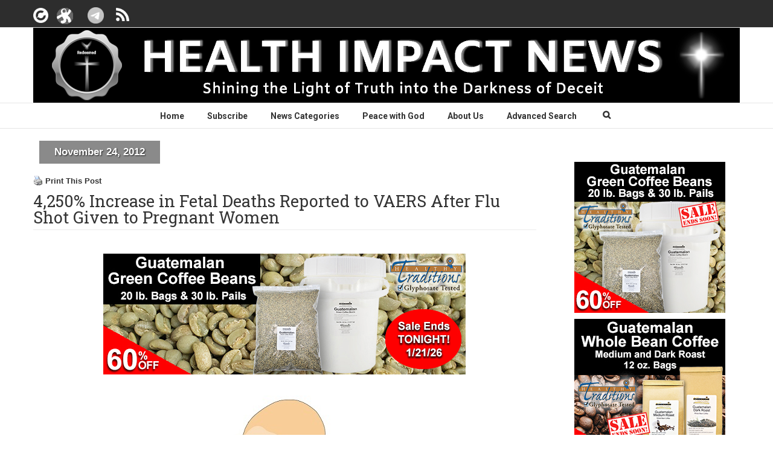

--- FILE ---
content_type: text/html; charset=utf-8
request_url: https://www.google.com/recaptcha/api2/anchor?ar=1&k=6Lf1kbgUAAAAAEzOOExcyJWRNHb80UqEkWRCjyrW&co=aHR0cHM6Ly9oZWFsdGhpbXBhY3RuZXdzLmNvbTo0NDM.&hl=en&v=PoyoqOPhxBO7pBk68S4YbpHZ&size=invisible&anchor-ms=20000&execute-ms=30000&cb=xbjhr24yzzkm
body_size: 48792
content:
<!DOCTYPE HTML><html dir="ltr" lang="en"><head><meta http-equiv="Content-Type" content="text/html; charset=UTF-8">
<meta http-equiv="X-UA-Compatible" content="IE=edge">
<title>reCAPTCHA</title>
<style type="text/css">
/* cyrillic-ext */
@font-face {
  font-family: 'Roboto';
  font-style: normal;
  font-weight: 400;
  font-stretch: 100%;
  src: url(//fonts.gstatic.com/s/roboto/v48/KFO7CnqEu92Fr1ME7kSn66aGLdTylUAMa3GUBHMdazTgWw.woff2) format('woff2');
  unicode-range: U+0460-052F, U+1C80-1C8A, U+20B4, U+2DE0-2DFF, U+A640-A69F, U+FE2E-FE2F;
}
/* cyrillic */
@font-face {
  font-family: 'Roboto';
  font-style: normal;
  font-weight: 400;
  font-stretch: 100%;
  src: url(//fonts.gstatic.com/s/roboto/v48/KFO7CnqEu92Fr1ME7kSn66aGLdTylUAMa3iUBHMdazTgWw.woff2) format('woff2');
  unicode-range: U+0301, U+0400-045F, U+0490-0491, U+04B0-04B1, U+2116;
}
/* greek-ext */
@font-face {
  font-family: 'Roboto';
  font-style: normal;
  font-weight: 400;
  font-stretch: 100%;
  src: url(//fonts.gstatic.com/s/roboto/v48/KFO7CnqEu92Fr1ME7kSn66aGLdTylUAMa3CUBHMdazTgWw.woff2) format('woff2');
  unicode-range: U+1F00-1FFF;
}
/* greek */
@font-face {
  font-family: 'Roboto';
  font-style: normal;
  font-weight: 400;
  font-stretch: 100%;
  src: url(//fonts.gstatic.com/s/roboto/v48/KFO7CnqEu92Fr1ME7kSn66aGLdTylUAMa3-UBHMdazTgWw.woff2) format('woff2');
  unicode-range: U+0370-0377, U+037A-037F, U+0384-038A, U+038C, U+038E-03A1, U+03A3-03FF;
}
/* math */
@font-face {
  font-family: 'Roboto';
  font-style: normal;
  font-weight: 400;
  font-stretch: 100%;
  src: url(//fonts.gstatic.com/s/roboto/v48/KFO7CnqEu92Fr1ME7kSn66aGLdTylUAMawCUBHMdazTgWw.woff2) format('woff2');
  unicode-range: U+0302-0303, U+0305, U+0307-0308, U+0310, U+0312, U+0315, U+031A, U+0326-0327, U+032C, U+032F-0330, U+0332-0333, U+0338, U+033A, U+0346, U+034D, U+0391-03A1, U+03A3-03A9, U+03B1-03C9, U+03D1, U+03D5-03D6, U+03F0-03F1, U+03F4-03F5, U+2016-2017, U+2034-2038, U+203C, U+2040, U+2043, U+2047, U+2050, U+2057, U+205F, U+2070-2071, U+2074-208E, U+2090-209C, U+20D0-20DC, U+20E1, U+20E5-20EF, U+2100-2112, U+2114-2115, U+2117-2121, U+2123-214F, U+2190, U+2192, U+2194-21AE, U+21B0-21E5, U+21F1-21F2, U+21F4-2211, U+2213-2214, U+2216-22FF, U+2308-230B, U+2310, U+2319, U+231C-2321, U+2336-237A, U+237C, U+2395, U+239B-23B7, U+23D0, U+23DC-23E1, U+2474-2475, U+25AF, U+25B3, U+25B7, U+25BD, U+25C1, U+25CA, U+25CC, U+25FB, U+266D-266F, U+27C0-27FF, U+2900-2AFF, U+2B0E-2B11, U+2B30-2B4C, U+2BFE, U+3030, U+FF5B, U+FF5D, U+1D400-1D7FF, U+1EE00-1EEFF;
}
/* symbols */
@font-face {
  font-family: 'Roboto';
  font-style: normal;
  font-weight: 400;
  font-stretch: 100%;
  src: url(//fonts.gstatic.com/s/roboto/v48/KFO7CnqEu92Fr1ME7kSn66aGLdTylUAMaxKUBHMdazTgWw.woff2) format('woff2');
  unicode-range: U+0001-000C, U+000E-001F, U+007F-009F, U+20DD-20E0, U+20E2-20E4, U+2150-218F, U+2190, U+2192, U+2194-2199, U+21AF, U+21E6-21F0, U+21F3, U+2218-2219, U+2299, U+22C4-22C6, U+2300-243F, U+2440-244A, U+2460-24FF, U+25A0-27BF, U+2800-28FF, U+2921-2922, U+2981, U+29BF, U+29EB, U+2B00-2BFF, U+4DC0-4DFF, U+FFF9-FFFB, U+10140-1018E, U+10190-1019C, U+101A0, U+101D0-101FD, U+102E0-102FB, U+10E60-10E7E, U+1D2C0-1D2D3, U+1D2E0-1D37F, U+1F000-1F0FF, U+1F100-1F1AD, U+1F1E6-1F1FF, U+1F30D-1F30F, U+1F315, U+1F31C, U+1F31E, U+1F320-1F32C, U+1F336, U+1F378, U+1F37D, U+1F382, U+1F393-1F39F, U+1F3A7-1F3A8, U+1F3AC-1F3AF, U+1F3C2, U+1F3C4-1F3C6, U+1F3CA-1F3CE, U+1F3D4-1F3E0, U+1F3ED, U+1F3F1-1F3F3, U+1F3F5-1F3F7, U+1F408, U+1F415, U+1F41F, U+1F426, U+1F43F, U+1F441-1F442, U+1F444, U+1F446-1F449, U+1F44C-1F44E, U+1F453, U+1F46A, U+1F47D, U+1F4A3, U+1F4B0, U+1F4B3, U+1F4B9, U+1F4BB, U+1F4BF, U+1F4C8-1F4CB, U+1F4D6, U+1F4DA, U+1F4DF, U+1F4E3-1F4E6, U+1F4EA-1F4ED, U+1F4F7, U+1F4F9-1F4FB, U+1F4FD-1F4FE, U+1F503, U+1F507-1F50B, U+1F50D, U+1F512-1F513, U+1F53E-1F54A, U+1F54F-1F5FA, U+1F610, U+1F650-1F67F, U+1F687, U+1F68D, U+1F691, U+1F694, U+1F698, U+1F6AD, U+1F6B2, U+1F6B9-1F6BA, U+1F6BC, U+1F6C6-1F6CF, U+1F6D3-1F6D7, U+1F6E0-1F6EA, U+1F6F0-1F6F3, U+1F6F7-1F6FC, U+1F700-1F7FF, U+1F800-1F80B, U+1F810-1F847, U+1F850-1F859, U+1F860-1F887, U+1F890-1F8AD, U+1F8B0-1F8BB, U+1F8C0-1F8C1, U+1F900-1F90B, U+1F93B, U+1F946, U+1F984, U+1F996, U+1F9E9, U+1FA00-1FA6F, U+1FA70-1FA7C, U+1FA80-1FA89, U+1FA8F-1FAC6, U+1FACE-1FADC, U+1FADF-1FAE9, U+1FAF0-1FAF8, U+1FB00-1FBFF;
}
/* vietnamese */
@font-face {
  font-family: 'Roboto';
  font-style: normal;
  font-weight: 400;
  font-stretch: 100%;
  src: url(//fonts.gstatic.com/s/roboto/v48/KFO7CnqEu92Fr1ME7kSn66aGLdTylUAMa3OUBHMdazTgWw.woff2) format('woff2');
  unicode-range: U+0102-0103, U+0110-0111, U+0128-0129, U+0168-0169, U+01A0-01A1, U+01AF-01B0, U+0300-0301, U+0303-0304, U+0308-0309, U+0323, U+0329, U+1EA0-1EF9, U+20AB;
}
/* latin-ext */
@font-face {
  font-family: 'Roboto';
  font-style: normal;
  font-weight: 400;
  font-stretch: 100%;
  src: url(//fonts.gstatic.com/s/roboto/v48/KFO7CnqEu92Fr1ME7kSn66aGLdTylUAMa3KUBHMdazTgWw.woff2) format('woff2');
  unicode-range: U+0100-02BA, U+02BD-02C5, U+02C7-02CC, U+02CE-02D7, U+02DD-02FF, U+0304, U+0308, U+0329, U+1D00-1DBF, U+1E00-1E9F, U+1EF2-1EFF, U+2020, U+20A0-20AB, U+20AD-20C0, U+2113, U+2C60-2C7F, U+A720-A7FF;
}
/* latin */
@font-face {
  font-family: 'Roboto';
  font-style: normal;
  font-weight: 400;
  font-stretch: 100%;
  src: url(//fonts.gstatic.com/s/roboto/v48/KFO7CnqEu92Fr1ME7kSn66aGLdTylUAMa3yUBHMdazQ.woff2) format('woff2');
  unicode-range: U+0000-00FF, U+0131, U+0152-0153, U+02BB-02BC, U+02C6, U+02DA, U+02DC, U+0304, U+0308, U+0329, U+2000-206F, U+20AC, U+2122, U+2191, U+2193, U+2212, U+2215, U+FEFF, U+FFFD;
}
/* cyrillic-ext */
@font-face {
  font-family: 'Roboto';
  font-style: normal;
  font-weight: 500;
  font-stretch: 100%;
  src: url(//fonts.gstatic.com/s/roboto/v48/KFO7CnqEu92Fr1ME7kSn66aGLdTylUAMa3GUBHMdazTgWw.woff2) format('woff2');
  unicode-range: U+0460-052F, U+1C80-1C8A, U+20B4, U+2DE0-2DFF, U+A640-A69F, U+FE2E-FE2F;
}
/* cyrillic */
@font-face {
  font-family: 'Roboto';
  font-style: normal;
  font-weight: 500;
  font-stretch: 100%;
  src: url(//fonts.gstatic.com/s/roboto/v48/KFO7CnqEu92Fr1ME7kSn66aGLdTylUAMa3iUBHMdazTgWw.woff2) format('woff2');
  unicode-range: U+0301, U+0400-045F, U+0490-0491, U+04B0-04B1, U+2116;
}
/* greek-ext */
@font-face {
  font-family: 'Roboto';
  font-style: normal;
  font-weight: 500;
  font-stretch: 100%;
  src: url(//fonts.gstatic.com/s/roboto/v48/KFO7CnqEu92Fr1ME7kSn66aGLdTylUAMa3CUBHMdazTgWw.woff2) format('woff2');
  unicode-range: U+1F00-1FFF;
}
/* greek */
@font-face {
  font-family: 'Roboto';
  font-style: normal;
  font-weight: 500;
  font-stretch: 100%;
  src: url(//fonts.gstatic.com/s/roboto/v48/KFO7CnqEu92Fr1ME7kSn66aGLdTylUAMa3-UBHMdazTgWw.woff2) format('woff2');
  unicode-range: U+0370-0377, U+037A-037F, U+0384-038A, U+038C, U+038E-03A1, U+03A3-03FF;
}
/* math */
@font-face {
  font-family: 'Roboto';
  font-style: normal;
  font-weight: 500;
  font-stretch: 100%;
  src: url(//fonts.gstatic.com/s/roboto/v48/KFO7CnqEu92Fr1ME7kSn66aGLdTylUAMawCUBHMdazTgWw.woff2) format('woff2');
  unicode-range: U+0302-0303, U+0305, U+0307-0308, U+0310, U+0312, U+0315, U+031A, U+0326-0327, U+032C, U+032F-0330, U+0332-0333, U+0338, U+033A, U+0346, U+034D, U+0391-03A1, U+03A3-03A9, U+03B1-03C9, U+03D1, U+03D5-03D6, U+03F0-03F1, U+03F4-03F5, U+2016-2017, U+2034-2038, U+203C, U+2040, U+2043, U+2047, U+2050, U+2057, U+205F, U+2070-2071, U+2074-208E, U+2090-209C, U+20D0-20DC, U+20E1, U+20E5-20EF, U+2100-2112, U+2114-2115, U+2117-2121, U+2123-214F, U+2190, U+2192, U+2194-21AE, U+21B0-21E5, U+21F1-21F2, U+21F4-2211, U+2213-2214, U+2216-22FF, U+2308-230B, U+2310, U+2319, U+231C-2321, U+2336-237A, U+237C, U+2395, U+239B-23B7, U+23D0, U+23DC-23E1, U+2474-2475, U+25AF, U+25B3, U+25B7, U+25BD, U+25C1, U+25CA, U+25CC, U+25FB, U+266D-266F, U+27C0-27FF, U+2900-2AFF, U+2B0E-2B11, U+2B30-2B4C, U+2BFE, U+3030, U+FF5B, U+FF5D, U+1D400-1D7FF, U+1EE00-1EEFF;
}
/* symbols */
@font-face {
  font-family: 'Roboto';
  font-style: normal;
  font-weight: 500;
  font-stretch: 100%;
  src: url(//fonts.gstatic.com/s/roboto/v48/KFO7CnqEu92Fr1ME7kSn66aGLdTylUAMaxKUBHMdazTgWw.woff2) format('woff2');
  unicode-range: U+0001-000C, U+000E-001F, U+007F-009F, U+20DD-20E0, U+20E2-20E4, U+2150-218F, U+2190, U+2192, U+2194-2199, U+21AF, U+21E6-21F0, U+21F3, U+2218-2219, U+2299, U+22C4-22C6, U+2300-243F, U+2440-244A, U+2460-24FF, U+25A0-27BF, U+2800-28FF, U+2921-2922, U+2981, U+29BF, U+29EB, U+2B00-2BFF, U+4DC0-4DFF, U+FFF9-FFFB, U+10140-1018E, U+10190-1019C, U+101A0, U+101D0-101FD, U+102E0-102FB, U+10E60-10E7E, U+1D2C0-1D2D3, U+1D2E0-1D37F, U+1F000-1F0FF, U+1F100-1F1AD, U+1F1E6-1F1FF, U+1F30D-1F30F, U+1F315, U+1F31C, U+1F31E, U+1F320-1F32C, U+1F336, U+1F378, U+1F37D, U+1F382, U+1F393-1F39F, U+1F3A7-1F3A8, U+1F3AC-1F3AF, U+1F3C2, U+1F3C4-1F3C6, U+1F3CA-1F3CE, U+1F3D4-1F3E0, U+1F3ED, U+1F3F1-1F3F3, U+1F3F5-1F3F7, U+1F408, U+1F415, U+1F41F, U+1F426, U+1F43F, U+1F441-1F442, U+1F444, U+1F446-1F449, U+1F44C-1F44E, U+1F453, U+1F46A, U+1F47D, U+1F4A3, U+1F4B0, U+1F4B3, U+1F4B9, U+1F4BB, U+1F4BF, U+1F4C8-1F4CB, U+1F4D6, U+1F4DA, U+1F4DF, U+1F4E3-1F4E6, U+1F4EA-1F4ED, U+1F4F7, U+1F4F9-1F4FB, U+1F4FD-1F4FE, U+1F503, U+1F507-1F50B, U+1F50D, U+1F512-1F513, U+1F53E-1F54A, U+1F54F-1F5FA, U+1F610, U+1F650-1F67F, U+1F687, U+1F68D, U+1F691, U+1F694, U+1F698, U+1F6AD, U+1F6B2, U+1F6B9-1F6BA, U+1F6BC, U+1F6C6-1F6CF, U+1F6D3-1F6D7, U+1F6E0-1F6EA, U+1F6F0-1F6F3, U+1F6F7-1F6FC, U+1F700-1F7FF, U+1F800-1F80B, U+1F810-1F847, U+1F850-1F859, U+1F860-1F887, U+1F890-1F8AD, U+1F8B0-1F8BB, U+1F8C0-1F8C1, U+1F900-1F90B, U+1F93B, U+1F946, U+1F984, U+1F996, U+1F9E9, U+1FA00-1FA6F, U+1FA70-1FA7C, U+1FA80-1FA89, U+1FA8F-1FAC6, U+1FACE-1FADC, U+1FADF-1FAE9, U+1FAF0-1FAF8, U+1FB00-1FBFF;
}
/* vietnamese */
@font-face {
  font-family: 'Roboto';
  font-style: normal;
  font-weight: 500;
  font-stretch: 100%;
  src: url(//fonts.gstatic.com/s/roboto/v48/KFO7CnqEu92Fr1ME7kSn66aGLdTylUAMa3OUBHMdazTgWw.woff2) format('woff2');
  unicode-range: U+0102-0103, U+0110-0111, U+0128-0129, U+0168-0169, U+01A0-01A1, U+01AF-01B0, U+0300-0301, U+0303-0304, U+0308-0309, U+0323, U+0329, U+1EA0-1EF9, U+20AB;
}
/* latin-ext */
@font-face {
  font-family: 'Roboto';
  font-style: normal;
  font-weight: 500;
  font-stretch: 100%;
  src: url(//fonts.gstatic.com/s/roboto/v48/KFO7CnqEu92Fr1ME7kSn66aGLdTylUAMa3KUBHMdazTgWw.woff2) format('woff2');
  unicode-range: U+0100-02BA, U+02BD-02C5, U+02C7-02CC, U+02CE-02D7, U+02DD-02FF, U+0304, U+0308, U+0329, U+1D00-1DBF, U+1E00-1E9F, U+1EF2-1EFF, U+2020, U+20A0-20AB, U+20AD-20C0, U+2113, U+2C60-2C7F, U+A720-A7FF;
}
/* latin */
@font-face {
  font-family: 'Roboto';
  font-style: normal;
  font-weight: 500;
  font-stretch: 100%;
  src: url(//fonts.gstatic.com/s/roboto/v48/KFO7CnqEu92Fr1ME7kSn66aGLdTylUAMa3yUBHMdazQ.woff2) format('woff2');
  unicode-range: U+0000-00FF, U+0131, U+0152-0153, U+02BB-02BC, U+02C6, U+02DA, U+02DC, U+0304, U+0308, U+0329, U+2000-206F, U+20AC, U+2122, U+2191, U+2193, U+2212, U+2215, U+FEFF, U+FFFD;
}
/* cyrillic-ext */
@font-face {
  font-family: 'Roboto';
  font-style: normal;
  font-weight: 900;
  font-stretch: 100%;
  src: url(//fonts.gstatic.com/s/roboto/v48/KFO7CnqEu92Fr1ME7kSn66aGLdTylUAMa3GUBHMdazTgWw.woff2) format('woff2');
  unicode-range: U+0460-052F, U+1C80-1C8A, U+20B4, U+2DE0-2DFF, U+A640-A69F, U+FE2E-FE2F;
}
/* cyrillic */
@font-face {
  font-family: 'Roboto';
  font-style: normal;
  font-weight: 900;
  font-stretch: 100%;
  src: url(//fonts.gstatic.com/s/roboto/v48/KFO7CnqEu92Fr1ME7kSn66aGLdTylUAMa3iUBHMdazTgWw.woff2) format('woff2');
  unicode-range: U+0301, U+0400-045F, U+0490-0491, U+04B0-04B1, U+2116;
}
/* greek-ext */
@font-face {
  font-family: 'Roboto';
  font-style: normal;
  font-weight: 900;
  font-stretch: 100%;
  src: url(//fonts.gstatic.com/s/roboto/v48/KFO7CnqEu92Fr1ME7kSn66aGLdTylUAMa3CUBHMdazTgWw.woff2) format('woff2');
  unicode-range: U+1F00-1FFF;
}
/* greek */
@font-face {
  font-family: 'Roboto';
  font-style: normal;
  font-weight: 900;
  font-stretch: 100%;
  src: url(//fonts.gstatic.com/s/roboto/v48/KFO7CnqEu92Fr1ME7kSn66aGLdTylUAMa3-UBHMdazTgWw.woff2) format('woff2');
  unicode-range: U+0370-0377, U+037A-037F, U+0384-038A, U+038C, U+038E-03A1, U+03A3-03FF;
}
/* math */
@font-face {
  font-family: 'Roboto';
  font-style: normal;
  font-weight: 900;
  font-stretch: 100%;
  src: url(//fonts.gstatic.com/s/roboto/v48/KFO7CnqEu92Fr1ME7kSn66aGLdTylUAMawCUBHMdazTgWw.woff2) format('woff2');
  unicode-range: U+0302-0303, U+0305, U+0307-0308, U+0310, U+0312, U+0315, U+031A, U+0326-0327, U+032C, U+032F-0330, U+0332-0333, U+0338, U+033A, U+0346, U+034D, U+0391-03A1, U+03A3-03A9, U+03B1-03C9, U+03D1, U+03D5-03D6, U+03F0-03F1, U+03F4-03F5, U+2016-2017, U+2034-2038, U+203C, U+2040, U+2043, U+2047, U+2050, U+2057, U+205F, U+2070-2071, U+2074-208E, U+2090-209C, U+20D0-20DC, U+20E1, U+20E5-20EF, U+2100-2112, U+2114-2115, U+2117-2121, U+2123-214F, U+2190, U+2192, U+2194-21AE, U+21B0-21E5, U+21F1-21F2, U+21F4-2211, U+2213-2214, U+2216-22FF, U+2308-230B, U+2310, U+2319, U+231C-2321, U+2336-237A, U+237C, U+2395, U+239B-23B7, U+23D0, U+23DC-23E1, U+2474-2475, U+25AF, U+25B3, U+25B7, U+25BD, U+25C1, U+25CA, U+25CC, U+25FB, U+266D-266F, U+27C0-27FF, U+2900-2AFF, U+2B0E-2B11, U+2B30-2B4C, U+2BFE, U+3030, U+FF5B, U+FF5D, U+1D400-1D7FF, U+1EE00-1EEFF;
}
/* symbols */
@font-face {
  font-family: 'Roboto';
  font-style: normal;
  font-weight: 900;
  font-stretch: 100%;
  src: url(//fonts.gstatic.com/s/roboto/v48/KFO7CnqEu92Fr1ME7kSn66aGLdTylUAMaxKUBHMdazTgWw.woff2) format('woff2');
  unicode-range: U+0001-000C, U+000E-001F, U+007F-009F, U+20DD-20E0, U+20E2-20E4, U+2150-218F, U+2190, U+2192, U+2194-2199, U+21AF, U+21E6-21F0, U+21F3, U+2218-2219, U+2299, U+22C4-22C6, U+2300-243F, U+2440-244A, U+2460-24FF, U+25A0-27BF, U+2800-28FF, U+2921-2922, U+2981, U+29BF, U+29EB, U+2B00-2BFF, U+4DC0-4DFF, U+FFF9-FFFB, U+10140-1018E, U+10190-1019C, U+101A0, U+101D0-101FD, U+102E0-102FB, U+10E60-10E7E, U+1D2C0-1D2D3, U+1D2E0-1D37F, U+1F000-1F0FF, U+1F100-1F1AD, U+1F1E6-1F1FF, U+1F30D-1F30F, U+1F315, U+1F31C, U+1F31E, U+1F320-1F32C, U+1F336, U+1F378, U+1F37D, U+1F382, U+1F393-1F39F, U+1F3A7-1F3A8, U+1F3AC-1F3AF, U+1F3C2, U+1F3C4-1F3C6, U+1F3CA-1F3CE, U+1F3D4-1F3E0, U+1F3ED, U+1F3F1-1F3F3, U+1F3F5-1F3F7, U+1F408, U+1F415, U+1F41F, U+1F426, U+1F43F, U+1F441-1F442, U+1F444, U+1F446-1F449, U+1F44C-1F44E, U+1F453, U+1F46A, U+1F47D, U+1F4A3, U+1F4B0, U+1F4B3, U+1F4B9, U+1F4BB, U+1F4BF, U+1F4C8-1F4CB, U+1F4D6, U+1F4DA, U+1F4DF, U+1F4E3-1F4E6, U+1F4EA-1F4ED, U+1F4F7, U+1F4F9-1F4FB, U+1F4FD-1F4FE, U+1F503, U+1F507-1F50B, U+1F50D, U+1F512-1F513, U+1F53E-1F54A, U+1F54F-1F5FA, U+1F610, U+1F650-1F67F, U+1F687, U+1F68D, U+1F691, U+1F694, U+1F698, U+1F6AD, U+1F6B2, U+1F6B9-1F6BA, U+1F6BC, U+1F6C6-1F6CF, U+1F6D3-1F6D7, U+1F6E0-1F6EA, U+1F6F0-1F6F3, U+1F6F7-1F6FC, U+1F700-1F7FF, U+1F800-1F80B, U+1F810-1F847, U+1F850-1F859, U+1F860-1F887, U+1F890-1F8AD, U+1F8B0-1F8BB, U+1F8C0-1F8C1, U+1F900-1F90B, U+1F93B, U+1F946, U+1F984, U+1F996, U+1F9E9, U+1FA00-1FA6F, U+1FA70-1FA7C, U+1FA80-1FA89, U+1FA8F-1FAC6, U+1FACE-1FADC, U+1FADF-1FAE9, U+1FAF0-1FAF8, U+1FB00-1FBFF;
}
/* vietnamese */
@font-face {
  font-family: 'Roboto';
  font-style: normal;
  font-weight: 900;
  font-stretch: 100%;
  src: url(//fonts.gstatic.com/s/roboto/v48/KFO7CnqEu92Fr1ME7kSn66aGLdTylUAMa3OUBHMdazTgWw.woff2) format('woff2');
  unicode-range: U+0102-0103, U+0110-0111, U+0128-0129, U+0168-0169, U+01A0-01A1, U+01AF-01B0, U+0300-0301, U+0303-0304, U+0308-0309, U+0323, U+0329, U+1EA0-1EF9, U+20AB;
}
/* latin-ext */
@font-face {
  font-family: 'Roboto';
  font-style: normal;
  font-weight: 900;
  font-stretch: 100%;
  src: url(//fonts.gstatic.com/s/roboto/v48/KFO7CnqEu92Fr1ME7kSn66aGLdTylUAMa3KUBHMdazTgWw.woff2) format('woff2');
  unicode-range: U+0100-02BA, U+02BD-02C5, U+02C7-02CC, U+02CE-02D7, U+02DD-02FF, U+0304, U+0308, U+0329, U+1D00-1DBF, U+1E00-1E9F, U+1EF2-1EFF, U+2020, U+20A0-20AB, U+20AD-20C0, U+2113, U+2C60-2C7F, U+A720-A7FF;
}
/* latin */
@font-face {
  font-family: 'Roboto';
  font-style: normal;
  font-weight: 900;
  font-stretch: 100%;
  src: url(//fonts.gstatic.com/s/roboto/v48/KFO7CnqEu92Fr1ME7kSn66aGLdTylUAMa3yUBHMdazQ.woff2) format('woff2');
  unicode-range: U+0000-00FF, U+0131, U+0152-0153, U+02BB-02BC, U+02C6, U+02DA, U+02DC, U+0304, U+0308, U+0329, U+2000-206F, U+20AC, U+2122, U+2191, U+2193, U+2212, U+2215, U+FEFF, U+FFFD;
}

</style>
<link rel="stylesheet" type="text/css" href="https://www.gstatic.com/recaptcha/releases/PoyoqOPhxBO7pBk68S4YbpHZ/styles__ltr.css">
<script nonce="i2Y3BeDDqhm0N5aUUBSo0Q" type="text/javascript">window['__recaptcha_api'] = 'https://www.google.com/recaptcha/api2/';</script>
<script type="text/javascript" src="https://www.gstatic.com/recaptcha/releases/PoyoqOPhxBO7pBk68S4YbpHZ/recaptcha__en.js" nonce="i2Y3BeDDqhm0N5aUUBSo0Q">
      
    </script></head>
<body><div id="rc-anchor-alert" class="rc-anchor-alert"></div>
<input type="hidden" id="recaptcha-token" value="[base64]">
<script type="text/javascript" nonce="i2Y3BeDDqhm0N5aUUBSo0Q">
      recaptcha.anchor.Main.init("[\x22ainput\x22,[\x22bgdata\x22,\x22\x22,\[base64]/[base64]/[base64]/[base64]/[base64]/UltsKytdPUU6KEU8MjA0OD9SW2wrK109RT4+NnwxOTI6KChFJjY0NTEyKT09NTUyOTYmJk0rMTxjLmxlbmd0aCYmKGMuY2hhckNvZGVBdChNKzEpJjY0NTEyKT09NTYzMjA/[base64]/[base64]/[base64]/[base64]/[base64]/[base64]/[base64]\x22,\[base64]\\u003d\x22,\x22w6HCkmvDgMOpe8K5wqVowrnDn8Kfwqgdwp/Cn8KGw4JAw5hiwpjDiMOQw4vCpyLDlyzClcOmfTXCuMKdBMONwr/ColjDgMKsw5JdecKyw7EZLsOta8Krwrk8M8KAw4/Dr8OuVBLCpm/DsVMYwrUAd29+JT/Dt2PCs8O9Pz9Bw7Uowo17w4rDpcKkw5kiPMKYw7p4wroHwrnChTvDu33CvcKMw6XDv3bCgMOawp7CngfChsOjdcK4Lw7CviTCkVfDjcOcNFR6wq/DqcO6w5VSSAN+wp3Dq3fDvsKtZTTCmMOyw7DCtsK9wp/CnsKrwoYswrvCrGLCoj3CrVXDicK+ODTDnMK9CsO4dMOgG2pRw4LCnUvDtBMBw7zCpsOmwpVqM8K8Lw1hHMK8w78wwqfClsOrHMKXcRhBwr/Du1LDoEo4DRPDjMOIwrVhw4BcwojCqGnCucODS8OSwq4fJsOnDMKhw5TDpWExAMODQ3PCtBHDpT00XMOiw5vDon8iUMKewr9ADsO2XBjCmsKAIsKndMOeCyjCq8OpC8OsJG0QaFbDjMKML8KpwrlpA1hSw5UNUMKdw7/DpcOXJsKdwqZQaU/DomvCo0tdE8KeMcOdw7fDvjvDpsKsAcOACEjCvcODCUsueDDCvAXCisOgw4jDqTbDl3pLw4x6cjI9AmdoacK7wqDDug/CghnDpMOGw6cQwqpvwp4iZcK7YcOjw6V/DQ4pfF7Dg24FbsO0wpxDwr/Cp8OnSsKdwojCs8ORwoPCscOPPsKJwqdATMOJwqDCnsOwwrDDjcOnw6s2LsKAbsOEw4XDi8KPw5l5woLDgMO7Ty48ExVIw7Z/cVYNw7gUw50US0vCnMKzw7JfwqVBSgHCjMOAQz7CgwIKwr/[base64]/CssKQHgvCgXvDq8ORJkTCvMK+aR3CusOiR3oWw5/CkXrDocOedMK2Xx/Ct8KZw7/DvsKlwoLDpFQrSWZST8K8CFlqwrt9csOjwrd/J1FPw5vCqSwlOTBIw5jDnsO/[base64]/PHsjIlpGwpbDvAXDm8KtwpBNw4TClG4BwpkMwqRjX1/DgcOYU8OSwqfCssObXMOIasOAazhnOQJLLQt9wqzCpljCunAWEl/DkMKYOWzDncKhOmzCpjkOcMKOYFLDj8KjwrXDsWAAJMKXeMObwowjwp/CmMO0MRQWwoDCkcOUwrEFYC3CucK/w5Mcw5jCsMOfAcO4XAxgwpDCjcKDw4RWwqDCs23ChgwXfcKCwrs8TTIdJ8OXHsOPwr/[base64]/DjcKpwrFJNWvDr8Kfw5TDsCwow4HDg8KfXsOawofDm0/DvMOiwp/DsMKewoTDg8KDwq7DhU/Cj8OTw71wPRlMwrjCu8ORw6vDlwhnOD3CvSQcQ8K6ccO7w5fDicK1wqZUwqQRAsOqcwvCtivDrg/[base64]/[base64]/wpbDihnCvnY2Z8OKwqfCpcOceMKSw5V8wqzDjsK/wpF7wrw4w4oPD8ORwr9vdMOxwpI+w7BAXsKEw6tEw5PDkHh/wo3DlcK4W03CmwJiKyDClsOGc8Ozw6zCl8O+wqM6LVbDsMO5w6vCmcKGe8KSEnbCnltww4wyw7nCmMKXwqnCmsKGd8Krw4hJwpIfwo/CrsOYbWx/Zl5/[base64]/DuzMKwp7CiDlLwrBewrNrwqfCosO0J0nDr0ltUigIRARPLsKCwqwuBMO0w5lkw7PCosOfHcOIw6tzEDoBw7xqEyxnw7oYHsOSOic9wo3DncKpw6sXVsO3VsO9w5rCgsKYw7d/[base64]/CrcOAfyrCi1lqS8KpEWXDoMKIwotlGcKAwp5mw5zDgsOaHQ53w6jCp8KpJm5vw5PDrCrDh0/[base64]/dsO5w5fDicO6w6/Cl8OjwpDCqGcfwr56IcO1w7wxwosmwqDDpz7Ck8O7cAjDtcOEX3zCnMOTSSAjCMOod8O0wqrCpcOlw7PDuHE9KHbDjcKIwrxCwrvDgUrDqcK0w5DCpMOrwrFtwqXDq8KIbQvDrypmCzHDnCR6w75/MA7DjT3ClcOtfjvDkMOaw5YzLn1CWsORdsKnw4vDicOMw7DCqG1aaH3CjcO/[base64]/[base64]/QSBvwpDDrgPDqXTCjAN7AnQNDQTDq8OuHBYrwqfCqU/Co27CtMKkwqrDt8KoVDHCmFbCkjVfEUXDuHjCikXCucOpDxfCpcKrw6rDi1t0w5dXw53CqRXDn8KqNMOpw7DDmsOIwr/CqCVpw6TDvCFtwoLCisOdwovCmGN3wrPCq0LCvMKFLsK5w5vCkxICw6JDI2zCksKAwqdewpRuX0hNw6/Dlhtswr5/[base64]/ClELCqApPw7MPHkrCucKtwprCl8OGKwlTe8KmQSQGwpk1S8KvfcKuTcO9wp1Tw77DvcK7w7Nmw6dLZMKJw7XCtGbDjUxnw7jCg8O1NcKvw7ptDkjCrQzCs8KTBMOVJ8KhATDCh1MBPcKIw4/Cl8K7wphsw5jCmMK4ecOdFkk+D8KGDndzfm/DgsKvwoEPw6fCqxLDncOYYcKpw54ZGMKuw4jCi8KXTSjDl0XDs8K9dMOXw4zCjRvCrg4rGcOQBcK+wrXDjx7DtsK3wonDucKLwq9MKB7ChMKCNmo+dcKHwpEVw58ewofCkW5qwoI1wo3CmQIdQF89XE7CpsOwIsKzXC5Qw6ZWNMOjwrAIdsKUwoMxw6rDrXk/QMKADUN4IcOEV2rCkC3CmsOhaVPDhRQ/w691USsXw5rDixTDr3NVEGwFw7LDkj5ZwrNnw5Jww7Z/OMKJw6LDrHzDtMO7w7fDlMOCw7xkIcO9wrcEw7MmwrBee8KFK8Kvw4DDs8KowqjDoCbCrsKnw4XCuMKswrxvQmA/wo3CrXLDmMK5YnJSZ8OTbVRvwqTDjsOlw7vDlTlcwoYyw7dGwqPDjcKGKEByw5zDpsOUe8OQw5JdHCrDvsKzUDRAw7RCQMKOwoXDqRDCoG/DhsOqMVHDksOUw4nDpsOcQzHDjcOCw45bOk7CgcOjwo8UwqXDk2ciXyTDvSTCp8KIcxTCrcOZHmF+YcOQA8KYeMOkwrUVwq/[base64]/DllQqRyY/[base64]/CgsOKw7EyJjjDk8Kiw49rwo1pBBXDhGdWw5/Dimkqwrwjw57CiBDDp8KZUh44wpYpwqU1XsOzw5FYwovCvsKtCCE3cV0nHwMoNh/DmsO/DHlNw6nDhcOSw4jDlsO0w6Blw7/CmMOKw6zDh8KuEktfw4JEN8Ohw7rDkDHDgsO7w5Uwwp05BMOcFcK7T27DocKrwrzDsldlYwBhw6YMUMOqw6TCtsKiUlFVw7BwI8OHbG3Dm8K/woBHEsOHYVzDgMK4HcKBbnkzScOMPXIdRS8twpHCr8O8FsOSwrZ0eQLCgkHCqsK9Ri45w5kdGcO7NETDlMKdWRBRw6/CgsKZKEYtBsKpwoILFVJFWsKmbFrDunfDuGQhQFbDpHp+w7x/w7wyOgJTQEnDocKhwq1BZMK7egh3d8K6X2wcwodPwoPDnzV+a2rCii3DksKFIMKKwp7Cr3ZAT8OAwp9SesOeISrDqCsJBGJVeV/CkcKYw5DDscKywofDlMOOVcKFfkUaw7jDg3RLwpESG8K/YFbCmMK2wovCjsObw4DDqMOGHcKbHMOswpjCmzTCgcKfw7tNOFFtwoLCn8KUcsORGsKxNMKqwrodKUUHTyMfbwDDnVLDtn/CncOYw6zChVPCgcOmRsKvaMODKTYAwpQjHkwdw5ARwrbCr8OJwpZvFHHDuMOkwpPCnUvDssK1woFPY8OcwppSAcKGSRDCuC1qw7ZkDGzDgSDCsSrCvMOoFcKZFC3DqsO9wo3CjRRmw4rDjsO6wpTCi8KkQcKHOwxjDsKlw6JWDDXCu2jCjl/[base64]/DmnvCrsOvw6bCgDLCisKqLcKvw7d3w7rDt8OXwq57FsO3O8Ofw6rCqQtvDBrCnCfCrmvDmcKSe8OwDyImw4V8fXvCg8K6HMKcw4MAwqEAw5cbwq/DlMKNw43Dj0MNEVvDjcO2w6PDrcOOw7jDrCZpw41nw7nDiCXCi8OTUcOiw4HCnsKwA8O2aWhuAsOrwrjDuDXDpMO7GsKkw4lxwqg/wpjDrsKyw6XDtH3DgcOhNMK5w6jDjcKCSMOCwro0wrpLwrBGOMOzwohlwrIiMgjCrVnCpcOBU8OOw6vDoGXClDNydl/DisOiw43DgcOew4HCnMOUwqfDtzvCgUAawo9Vw6nDtMKzwrfDi8KKwovCjhXDuMOoAWtMaAVQw5TDuR/CisKUWcO4PMOJw7fCvMOPHsKAw6nCmn7DhMOzcsOAYUjDtggYw7h3w4RmFMOPwqTClk8twoMIPwhAwqPCnFfDk8K0esOjw6/CqnkhSCjCmghlWmDDmnlEwqMaVcOJwohpTMKEw4k3wo8vRsK8WsKXwqHDncKewpcDKyvDjV/CpWgjXUQKw4EXwpPCvsKbw7wRTsORw43CqwTCgCjDuHrCsMKzwo1CwobDnsOnQcOKdcKawrg/w7kdBxXDqcOiwqHCo8KjLknDvMKMwpzDrBE1w6EIw7Qiw4R8AW0Vw7PDhcKKCQdgw55wVR92H8KmdsObwqgIdUPDv8OEcWLCoEQaMsOhBFHCj8O/[base64]/wrVKNMKjLcK+w587FMKrPcKHwqzDsHojw4Nfwp9rwoIcBcOaw7pCw7sWw4FDwr/Cr8OhwqFWM1/DusKTwoAnVsK0w4o5wromw7nCnDjCi39dwqfDocOSw6xMw5seN8KeYcK0w4/[base64]/CnENDwqvCr3AawqTCnDwYLTQcXSxPZB1ow7EsdcKyTcKBVBTCpn3Cs8KQwrU8VSvDomhOwp3ChMKtwrPDm8KMw6/Dt8Oww5Miw5TCuBDCv8KeVsKUwoFMwot9w7kBXcOqYUDCpgpKw4LDssOgZUHCtgNvwrAXO8OEw6vDhRLCksKMdlvDhcKERljDosOfOCPCqxbDi0AWRsKiw6Nxw6/DryPCtcK4w7/DscKeYMKew6lKwo7Cs8OvwrJywqXCrsKLV8Kbw4MMfMK/dURBwqDCk8KFw7twIlHDnR3DtQ5cUhluw7fCmMOawq3CusKRVcKvw5nCiVUaHcO/[base64]/DkMKpOcOywp/ChsKwwpzCpSrDt8OMI0VTHEzCuBVKwp5dwpcuw6fCkWdcCcKceMKxL8Ofwos6bMOqwqLClcKULQHDqMKMw6kWMsK7eUxFwpVGGMOAbhkZEHcMw6RlbyJCR8OnEcOpVcOZwrDDvcOQw6Rewp0vacO8w7A5TFpBwoLCiUZFKMOvKh8/wqzDmMKgw5pJw67ChMKUUMOyw4HDpjLCpcO0d8Oww5PDknrCmSTCrcOmwrUywqDDiiTCqcOwFMOAE2XDrMO3B8K7JMOkw4BTw7wzw7NbPUbCjhbCtwXClMOxLEJqEz/Ck2guwocNYALCkcKaYAYsBsKyw7V1w77ClU/DlsKcw6t3w77Do8OzwpY+DcOywqRbw4DDscOYSUrCtBTDnsOxwrJgTxrCi8O5GRXDosOAaMKtSSRGWsKLwqDDk8KrHH3Dl8OawpcFA2/Ds8OsfTfCscOicCTDhcOEwpVBwprCl0rDqQoCw65lHMKvwqp/wqk5JMOFRGA3QE89aMO0QEo1VsOAwp49aGbChRzCmyspaR4kw63CjMKKRcKxw79ALsO8w7RzU0vCsETCvzdWwrZtwqLCv0TCp8Oqw4HDsjHDuxbCuRJGKsOpLcOlw5UgC1/DhsKCCsKbwqXDixkBw4/[base64]/CgGHDm8K/[base64]/Vl1VTcKKA8KKN1LCkMO8w4B/Xx0ew5nDlsKIHMKSdzDCrcOkb2ZJwp4HC8KuLMKMwoUww5YjFMOAw6FowrgawqnDhcK3DTYAGcOCYjDCkyXChMOowrpDwrwQwosiw5DDsMKKwoXClHvDtQzDsMO5M8KIPRYpbzXCmRfDmcKLTnFMO20LZU7DtgVzWA4/w6PCp8OeKMKIQFY1w77DpCfDkQ7CiMK5w4nCkUh3NMOIw7FUUMKPG1DCn1DDqsOcwpVhw63CtXzCpMKeGUUJwqHCncOgasOPGsK+wrHDmUjCq0gSURLCp8Oyw6fDpMKGIinDp8O1w4/DtGFkRTbCksO5R8OkKGLDpMOIXMO2PlzCjsOhHsKJexHDpMO8OcOjw7pzw4NcwpbDscOnAsK7w4sWwo5Va2zCs8O/dcOfwpjCusOHwphVw43CjMK/WkQOwobDtsO6woBIw5jDucKsw55FwoDCrljDu3dwMAJcw5IewqrCmHbCozXCnmBqcE4/[base64]/[base64]/[base64]/Dq8KTwofCojvCqcOJw7xfL8OyU8O2QFDChXDCvMOGN0LDo8K/PsKsM23DoMOyDjofw5LDnsKRC8OAFgbCpWXDtMKfwo/[base64]/CtB9MwofCkX/[base64]/YcKcBMOjw6wZw7LDpG0KS8OYw4vCjEd+KMOPwo3DhsOdJMKGw5vDk8ODw54pY3RXwpIoD8K2wprDmRE2wobDj0jCsizDgMKfw6sqRMKIwrd3Li9lw4LDj3RgDU4SWsK6UMOccwzDknXCokV/Bh05w7HCiGIcBcKkJ8OQRyPDp2tbMcK3w60DTsOjw6ZNWcK1wonCimsUV1poGAc+G8KGw4rDu8K4RsK0w4RJw4XCqQvCmS9Iw4LCjmHCtcK9woUdwo/Dk03CqxJvwowWw5HDnyIFwqEjw5vCt1vCoClODEVZT3tWwo3CjsOedMKrcg1WTsORwrrCucOFw4bCi8ObwpUPIyjDjic3w6cGXsOYwr7DgUjDmsK+w6YXwpDCkMKgeQPCmcKtw7LDq0ENCHfCpMOgwqNlJFBMMMKIw4/CkMO+CX4rwrfCrsOmw7zClcKOwocwW8KkTcOYw6Y/[base64]/wqQhAsKiw6EEwoXCkcOCw4DCmAtJe8K7YsO+KiDCvQzDpMKuwp9CWsOhw4cPUsO4w7MZwqQdDcK7CXjDv33DqMO9Dy8Mw51uGDXDhTJrwp/[base64]/CmsOgw6ppd8K+w5XDj3nDqXpTw74nw78lwojCrw1Yw7bCoyvDl8OGag48IlNSwr3DgWwYw6xpABQNBy1pwq9Mw5HDsi/DkzrCnQh2w70vwoUyw6JIH8K1LEfDql3DlsKywohkFUxGwq7CoDAzXMOmbMO5IcO1OWUdIMKvBGtYwqQ0wr1tCMOFwqnCqsOBXMOVw5HCp3xWMQzCl1jDscO6X0TDosOdQxh/OsO1woYsIhjDrlvCpCDCl8KBFiPDsMOTwqkWMDA1NXXCvynCrMO5AxNIw6lSIjLDuMK8w5cCwo86fMObwosIwojCvMOZw4QJNQR4VkvDrsKhERjCq8Kiw67Cl8KGw5AdEsOuWFpnXV/DoMOuwrNNE3zCm8K/wpZFdRN7wqEGFV3CpATCqkkvwprDoWvCuMKrGcKDw6A1w6AkYxMzaxB/w6XDkBIRw4XCvkbCu3F+SRfCosO2K2LCnsOxSsOTwpoEwprCjzg+wq0QwqoFwqPCqMOKL3nCisKgw67DnCbDnsOVw7XCk8KAdsK0w5TDnBEMLcOnw7Z/[base64]/CjMKtwrh9w7fDmwDDkMOcwphew6PDjsKXA8K1AsOVNwrCrQYjwrjCrcOcwoPDo8OeHMKzBBECwrVfF1vDr8ODwpZ+w6XDuHzCoXLCpcOzJcK+w6Uvwo9mQEzDtWPDjSQUQRjCtlfDgMKwITTDu3h0w63Ct8Otw7LDjWN/[base64]/CtMKCUcKQYcO3RRscw5oMb2MsS8OheWpAcB/CrMOjw7sNR3V1P8Kcw6rCqgE6BjpwBsKyw5PCo8OpwrrDmsK0KMOzw4HDm8OKXXvCgsOEw4nClcKxwqxXc8OAw4fCk1zDpDHCvMO/w7/DuVvDunQvG2xJwrIkHMOEHMKqw7tQw7gVwr/[base64]/SsKbw4JWwpZVccOvGcKJwo0GwoVFw5LDksOYATHDh8OWwrU3C2HDgsO8IcOdaQDDtlLDscKlSSFgBMK2M8OBMWsyIcOlB8OGCMKFdsO9VjhGAhgffsOpXCNOeGXDu2ZGwppqcQocYcK3az7Cu0lwwqN+w5xdK3xtw6/Dg8OzJF8rwrIWw4wyw7zDrw/[base64]/DsGFAwrbCn8OjwqTDl18/[base64]/Cq8KowqzCkcOPw5HCkSbCmhcxw6bCmmwJXx7DtmMxw4zCp3rCiycFeivDqQR1E8Kbw6Q8PnXCo8OjJ8OZwp/CjcO5w6zCm8Otwps1wo1xwpbCsQEIF14tJ8OMwrpzw5JNwosUwrfCq8O+CcKsHcOiaFtEcHoxwpx6EcO3FMONXMOFwoQgw54rwq/ChBFRScObw7HDg8KjwqYhwrbConbClMO1fsKROlsOUnbCjMO8w7jDkMOZwo3DtzfChDJIwp1BBsOkwrXDqhHCs8KRdcKnAjzDlcO8QUtlwqfDscKhWFTCuBE+wo/Ci1YlHi92Blt9woJlYxJ9w6rCuCRRe2/Dp1zCtsOYwopgw6zDksOLHcOFwpcwwrnCrzNMwonDnUnCuSh7woNAw7lTJcKEccOSH8K9wrNlw7TCjBx9wqjDizVDw78Fw7hvBsO8w6QvMMKbL8OFwpNlDsKELUjCkRjCgMKqw4w/[base64]/C8K4UHBvw4fDtMOtVX0nw6Q0wrHCo8KGY2k1HsKVwo0CIMKaEyY3w7HDtsOGwppOTcOIS8Kkwogxw5sCZsOww6Uww5TCt8O4BmbCu8K/w4hGw5Jhwo3CgsKDLHdnE8OSD8KLNXPDgRvDtsOnwqIcwpw4wpTDnmp5TCrCp8KCwpzDlMKGw73CoQQ6NWwgw7F0w6fDuX8sPXXDtCTDn8O6w5TCjW3CtMOEVD3ClsO8GAzDp8Oow6E/VMOpw6vCtEvDt8OcCMKuecKKwoLDsRLDjsKKesOiwq/DpidnwpMIcsOLw4jDmVwFw4EIwojCihnDtT4wwp3CkU/DuBFTLcKuOhjCkXthZsKEEXJmIsKrPsKlYhfCpQTDj8OlZ0wGw7dAwqQaGcK6w6HCucKDSiLDlMOUw6wEw7obwoRAdz/Ch8OcwoAzwpfDp3jCpxDCmcOXMcKgCwVYRHZ9w4bDvR4fw7jDtcKywqjDghZuDWPCk8O4OcKIwpQQH0taVMOhK8KQGzdxD37Dn8OXNlhEwqcbwoJ/[base64]/DjDTCoMOmw7Y6wovDksK0w5FLJi/DnC3DvsOMw7lLwqrCrknDg8KGwpbCoz4GR8K0wohRw4o4w4h0S23Ds1l1UwPDqcO7wo/Cljpfwqovwo91wqTCv8O8bMK2FmDCmMOSw4vDkcOvCcKrRSfDqwJoaMKzLV5Kw6HDqlHCocO/[base64]/CmcOTw4k/XCjCt2PDlEUyw4VLKcKWwpNYJcK1w4ttYcKKA8OLwrIHw79HVA/[base64]/w73CjhxNw74RwpvCgQEgwr5sw43CnsOVNhfChi9vPMOswoB4w7Ijw6DCqkDDoMKUw6A1GFAkwroPw4IlwoYKIicAwovCt8OcNMOKw4PDqHU3wo5mAxJzwpXCosKyw44Rw4zChBBUw77Clw8lR8O9TMOVwqHCmVBZwqDDixYSHHHDuCURw7QIw7XDtj9ywrU/Gj7ClcK/wqzDoWvDgcOnw6VbVcK1NsOtYQglwo7DlxDCq8KyYGRJYgIDZD/[base64]/[base64]/DhQBWw7jDnikYOcOjw5I9wq7CtBfDoRPDp8K/wpllKAkESMONbDrCjsOIHiXDrMOcwpVkwq0uXsOYw6l9G8OfRC1zYMOkwoPDqhs8w7PCmTnDhGPCiV/[base64]/CpWxIw7jCkFo2wq5Qw4E2w40LesOYGcOdwpkVa8OJwo0fVzhTwrkjFUZ7w7kfIcOCwpbDiBXCjMKlwrvCvSrCtSPClMK6SsONfcKNwp89wqkNS8KJwpw5ZcKdwpkTw67DmxfDvGJuThvDqyM4JMK4wrzDlcK/WkTCqQddwpM7wowkwpDCizcTU2rDtcOCwrYAwprDncK0woREEmw4w5LDnMOjwo/CrcKJwqcQG8KSw5bDv8Kme8O6K8KcLzB5GMOpw4bCpgYGwpnDnFYww4xCw67DvjlUM8KYPsKRecOlT8O5w7wfI8OyBinDscOUEsKfw6QcfG3DiMK4wqHDgADDqHooZGh+Mys3wrfDh3DDrVLDksOQNjrCqhzCqG/CjhfDkMOXwoVSwpw5ahhbwrHCkAltw5zDjcO2w5/DuWYiwp3Cqn4jBQVaw6tzA8KKwp7Ctk3DsELDncKnw4MRwp1IecO8w7/CkAQMw6BFBncdw5duFRMaZ3BuwpdEecKyN8KZJVsFA8KtRRbCnE/CiwvDvsKwwq/Dq8KLwqNiwrwSS8OxecOeNgYAw4d4wotMFxDDgMO5AkB+wo7DsXfCvBXChELCqw7DnMOHw4Z3wo50w6VzTjfCt3jDqxzDlsOsJQs3dMOqX0kgblDDpyAWNzfDjFBKAcO9wpMIWWdMbW3DjMOEOBVPwrzDi1XDqcOyw6JOVXHDiMO+AV/Dg2IGdMKSbGwUw4/Ci1rDhsKEwpFNw6QIfsO/[base64]/[base64]/R3HDryvDh8ORaMOWV1cRB8KJwqYjwoPCmwNsJ38eIAViwqvCumM7w58QwoBLJhnDlcOUwoDCmAkZY8OvDsKhwrQuMH5ZwqkcOMKcP8KdeXdTHQjDqcO4w7jCm8K1RcOWw5PDkyYDwrfDj8K+ZsK8w4l2wpTDjwA7w4fCsMO/DsOdHMKPwoHCv8KCFcOMwpxow47DksKkdx0ZwrLCnkFsw7teLXN6wrbDsHTChWnDp8OJWS7ChcOQVE9xdQchwrNEAg4URsOXalN3P2I8JTo0IcOXGMOhF8OGHsK4wrkdNMOjD8OLaW/DocOcNwzCvhfDoMKMecOxc2NJUcKEVxfClsOqfsOjw5RbZcO4TXjCmyE/V8KUw63DgFvCgMO/DiY4WDXCoTwMw4ohZcOpw67DmhUrwq0Kwr/CiBvCjmXDuh3DpMOcw54MOcKiRsKew5F+wprCvh/Dg8K6w6DDmMOGIMKaWsOjHT4owpnCsn/Crg/DllBQw5tdw6rCu8KTw7R0PcK8c8Ozw7nDjsKGeMKLwrrColfCjWXCohnCq2p1w5N/ScKLw5VLZEwAwqDDqUU8Wj7DmR3Cr8Ovax5mw53CtXjDvHIzwpJIwojCi8KBwqlueMK3DsK0csOiw4YLwoTCnD0QAMKKNMKhw5HClMKOwrfDvcKsXsKMw4vCn8Onw53CtcOxw4QgwpRyYA83ecKFw6LDhcO/Pm1DVnIZw50/OAHCqsOFHsKHw4DCmsOLw6PDocOsM8OMHkrDkcOTA8OFZznDqMKOwqJcworDtMO7w4PDrSnCs1jDv8KSYyDDg1DDoxVmw4vCnsK0w6wQwp7CvMKNGsOkwo/[base64]/ClMKZwpZ4w5bDq8O3w5/DvMK8QMKPXxrChcKBw43CuD/CvmjDtcKowozDihF7wp0fwq1twr/DjcOiXQR9YB3CrcKAFS7CusKcw5/DniYQw6vDiXXDqcKBwq/ClGLCoTByJHIswq/DhwXCpkNsecOJw4MNRCLCsTQbVcKZw63Ci1JXwq3CmMO4UjfCsULDqcKGTcOTezzDjsKaBggrG2cPXDMDwoHCk1HCsT14wqnDsTTCphtkC8KUw7vDg0/DtCdQw5fDncKDNwvCvMKlTcOQDQxnRx7CvT5GwogqwoDDtzvCtRAZwrfDnMKsQ8KwasKww4bDjsKlw69dCsOWCcKUL2/CsSjDvlsSLBzCrsKhwqEfa3wjw7zCt2kqSw7Conknc8KraF92w53CqRfDpkA7w6krwoALMi3DjsOHCEtXCjhYw5nDnjxrwrnDusKTcwfCicKtw5/DkmHDikzDlcKkwr3CmsKMw60Va8K/[base64]/CsjjDkF7DrFYtUXTCksO/w5fDvMOOwoTCu0gpFFDCkQVOC8K/w7vDscKqwrjCrCHDuxMHEmgqMjdHZlDDik7CtcOawoTDk8KQIMOswprDm8OZU0fDmE3DmVDDnsOHesOOwovDuMOiw5fDocK+X2FOwqFzwoTDnlFbwqrCu8OSw747w4ZTwoHCisK7e2PDn33DoMO+w4URwrRJbcKqw7PCqmXDj8O3w6/DmcOpWBnDksOXw7vDlTrCqcKHYDPDlWMHw4bCpMOMw4cqHcOjwrDCsGVGw5Elw7PCgsKZXMOEPAPCrsORYlnDlnkUwp/CvhsUwrYyw4saQWXDhGgWwpNcwrRqwqpwwoRkwq9UCWnCt3fCssK7w6rCk8KGw6oPw4xlwqJuwrjCqsKZLjwJw5s7woIUw7fChjPDnsOQU8K1BU3Cm0NPcMOyWEp4ZcKswp/DsgTCjBUuw6ZowqzDi8O0wpAoYsKgw7Jow5NNKBsSw6FCCkczw7jDgB7DncO8NMOXQ8O8AjI8XhRIwpDCnMOowqZEccO9wrAVw4IXw5fCjsOyOgtPF3DCkcO5w5/CrwbDiMO2TcKvJsOjQzrCjMOlZMO/[base64]/[base64]/[base64]/Cj2BkSsKmwoLCl8OcTMOZbMO7dw3DosKiwrc0wplywopEacOsw7lxw4/CoMK8FMKGMF7Cn8OuwrXDh8OfR8OcB8OwwoAbwpoTFkU1worClcOewpjCnQ7DhcOhw6RVw4fDqGjCtBZoKsOuwqrDj2BOLWPCl3QcMMKOCsK9LcKLEVPDmhNhwq7Cu8OMF2fCpXYVUMOrYMK7wp8YU1fDvBVGwo3CpDNWwrHDuBUFecK4SMOENGbCscO8wr7CsX/DkXcGWMO0w7vChsKuBgzCosK4GcOzw5Y4Z1bDlX0Gw63Dqy4ow4xkw7ZTwovCmcKqwoXCtA0wwr3DhCQQR8KwIg0hL8O+AG56wo8Dw583DzPCknfCjsOrwptrw67DksO1w6RSw6g1w5BAwrrCq8OwYcOkFCF9EgTCu8KIwqsnwo/DrMKLw60eewBHc00+w6Jve8KFw5UubcOAcgN1w5vDqsOiw7PCvX9rw7kTwoTClBDDsTZIEMK9w6XDnMKHw695DjXDpS7DmcKawpxnwrs4w6h0wps7w4hxUl/[base64]/UAvCijXChC1dwq1sFsKuw67DrcKTCcOnSj7Do8OWQcOXBsKFHEPCl8O5w7zCgSTDiA97wqIyZcK5wq4bw6vCj8OLBgbDhcOCwocSZiJ/wrIfPVdvw6VLcMOcwp/DscOrfUQ5FV3DpsKYw5jCl13ClcOFCcK0IFvCr8KrM03Cpg5TNTdLWsKMwrfDocK8wrHDpykhLsKuBmnClGtQwrpCwr/CjsKyLQ5UGMKjfMKwWRvDpRXDhcOePXRQRlE7wqbDv27Dq1zCjTjDusOVPsKCF8KgwqzCvsOQMDtowrXCu8KPDj9Kw53Dn8OIwr3CrsOsecKZaV5ww4szwqt/wqXDv8ONw4YpPnbDvsKuw5x+TgEcwrMDE8KOSBTCgnd/TWJdwrJbYcOKGcKaw6MIw5oAB8KKXCVfwrJyw5HDo8KwXFhgw7LCh8KNwo7Dj8OLHXPDr2Rgwo3DoENceMO+EQ0KbEHDmAPCigdXw4s6I0BywrpvTMOqVzo5w7XDvSnCpcKiw4Jzwq/DpcO9wqHDtRFFNcKywr7CjsKmbcKebh7DiTjDtXDDtsOkK8Krw4MzwpbDqRM6wpxswoLCh0MBwpjDhx3DqMOewoXCtcKqMsKDW258w5PDoDwvMsKkwotawrhGwp9dLSxydMKXw5UKYA9twolAwpXCgC0RZMOJJiMKAi/CoHvDlGBAwrF8wpXDrcKzMsOball4KcK6MMOcw6Vewq9eQQTDgigiJ8KbED3DmyjDicK0wq05a8OuVMODwqAVwpkow5PCvz8Cw5I3w7JsY8OibXV0w4zDlcK1BBfDrcOTwo5zwrp2wrgFbX/[base64]/DmX/DuhE6w6DDnn1lw7TCp8OjR8OJwpzDnsKdC2hkwp/CnG0SN8OCw44pQ8Ofw7AZW3BoO8OKXcKCb2vDviZbwqx5w7rDk8OGwoQQTcOkw6fCjcKYwr/DnC7CoVpiwrXCosKUwoLCmMOpcsKkw4cPGGpDUcO/w7zDuAQtOBrCicKmQzJlw7LDowxuwrBFbcKdLMOUf8OMF0sCCsOJwrXCp25iwqEJKMKJw6Egf1jCuMOAwqrCl8Odb8OhfH/DgQhRw6Bnw5AUZBvCp8KWXsOAwoRwP8OzfXDCg8OEwozCthkMw4Z/d8KHwpR4M8K2bUYEwrw6w4XCnMKEwoZgwp0Tw4w2ZTDCksOLwpDDmcOVwoUhAcK7w7/DukoLwq3DqcO2wojDkno+K8Kqw4lRSjEKEMOmw7LCjcK4wrobFTQpw6pCwpbDjCrCqyRTXMOFw7zCvUzCsMKWdMO0e8O4w5VPwrJEBj4bwoDCi3vCscOYL8OUw7BNw6RjD8Oqwox9wqbDsghSNBI2HjVNw6NxIcOtw6NNwqrDkMKvw6BKwobDhn/DlcKIw4PDs2fDjgURwqgPc3DCskpOw6vCtX3CvE7Dq8OjwoLCusOPUsK0wqoQwoAeXFNOb1dvw55Bw4LDtFfDv8Ogwo/Cm8KewoDDl8KVWXxwMhA/BUddA0/DlsKtw4MVwod3FcKkIcOmw6HCtsK6NsOewr/Cq38tRsOeUE3Cp2YOw4DCvS7DpG8cXMOWw6RRw5TCoHM+MxPDgsO1w5AlFsOBw7zDu8O1C8OuwpwhIjXCjVjCmj5WwpfChGNmZ8ObFi/Dvy9/[base64]/DoMKvw5kLw77DjcOowr5pUjc8wqjDj8O5XHrDlMOiWcO1wqArXcOOSExNUhvDhMKwCsKjwrjCmMOxVnDCknvDlnbCrDcsT8OWVsOgwpLDmMOFwqRBwr1bZWZnFcOXwpMdSsK7VQjCjcK1eE7Dmh1GXnp0dU3CosKKw5clFwjCisKUW2bDgQHCuMKgw4Z7MMO/wpTCgMOJTMOoBn3Dr8Kvwp0swqHCvMKSw4nDnH/[base64]/w4Z+w5k4wp3DnMK6H8KCDFjDlsOSRcOsHUPDicO6KF/CpQlCOkDCpSvDjgoiRcOCSsK+wrvDs8OnbsKkwrlow7NfbTIJw5BuwoPCs8ONJsOYw7Agw7FuJcKBw7/DnsO1wo0nTsKpwqAgw47CtUbCk8Kqw7PCucKcwptpNMKqBMKYwobDgUbCo8OvwrQWCic2KUbCk8KrY2oJFMObeTbDjcKywrbCsTJWw5jDjXrDiQDDgTgWHsKkwqXDrUcswqTCpRRuwqTDpm/CjsKCD1wbwqHCtsK7w4DDkELCgcOmG8OQYS0JERpUYMOOwp7Do0xxUh/DhMOwwpnDp8KgecKew4V7bHvClMO0eCMwwrHCrMO3w68pw7kLw63CucO6dUM/[base64]/[base64]/[base64]/dxohw7Nmw6RVVnMSw6HDrgDCsMKlHGPCvj/Co3TCnMKBN1EgHzJAw5DDg8OTFMKXwrnCvsOZL8OvV8OFXTrCk8OWI0fCn8KVPAtFw60XQgg7wrAfwqwjJMO9wrEyw5fDkMO+woM9VGfDsUlhOVvDvR/DhsOZw4vDgcOidMO7wqrDh31hw7pPaMKsw4h6eVDCtMKzAcKqwpEDw5hYV1wlJsOew6nCnMOGdMKbesOMw57ClAYzwqjCksKENcKNBT3Ds0sOwo/Dl8K7wpLDlcKYw71AOsO7w445FsKwMXwqwrnDiQ0WREQCNibCgmTDrQN2XCbCr8Ocw5dSc8K5DERLw4NAB8Onw798w6vDm3FcKsKqwpJ1V8OmwoYVQz5bw6wpw58CwozDk8O7wpLCjnUjwpZew6vCnCYyTMOKwqBUXMKvJU/[base64]/DrcKGwrA8w5wYVXtrGydVwphBwrfCtF0XcsKwwqTCjQBUOSLChD1yFMKlRcOsXCfDocOJwpgfC8KKPy5Hw4wiw5HDk8OcVTnDmGzDvsKOGkMVw7/[base64]/CjMOkw4XCssK8w78/w5/CjsOEHsKiwpHDoz9/[base64]/DpsKfc8Oiwq5vw6fDmRfCm8O4woZ+w7VywoPDm2xma8KRHHU8woVTw5kVwrTCtxYiM8K4w6AJwpHCgsO7w5fCuS4mA1PDucKMwo0IwrDCkWtJCcOiDsKtw55Zw6wsfg/Du8OBwo/DpzJrw5LChAYVw7fDiFEIw7nDgwN5wrNgKBTCu0XDmcK9w5fCnsKGwpJow5fDg8KhXkHCv8KvSsKkwohRwrcpw5/CsyoLw7oqwqTDsCJqw57DusO7woZvRDzDnGYSw67CpkfDklzCkMKJBMKTWsKpwpTCssKmwojDicK0IsK/w4rDr8Oqw593wqRaaQQGfWo6eMKQWzrDrsKuf8KnwpUgKQkywqMMBMOdN8K6fMO2w7U9woFsHMOSw6w4JMKTwoA/w7NxHsKJacOlG8OOLmdqwr/CtEnDpsKCwqvCgcOfZcKFZjAxM1A4XWNQwqssKH/Dl8OvwqgDPhMPw7Y0KHDCpcOww6DCuGjDjsODe8O3PcK4wrQ4YcOsdhsKZH0oUz3DtTzDksOqXsKZw6rDtcKEDg3DpMKCWhPCtMKwMyJkIMKnYsOywqfConHDiMKewqPCpMOowr/DmyRJNjV9wr8FZ2/DiMKyw5Ztwpc7w5EawpfDjMKlNToow6BswqnCnWjDncOVM8OpDsKmwqfDhcKDa1U6wpc0aXEjIcKkw5XCoi3DiMKawrIDUMKlEUIYw5fDv1jDqzHCrznCqMO/wp12XsOlwrnCssK/Q8KWw7tUw6bCq13Du8OmdMKTwqwpwpxPVmgXwrrCp8OyTwpjwo5/w4fCiSVDwrAGJiYWw547w4bDqcO2OV8/ZwTDscOhwpNrWMKIwobDo8KpAcK1JcKWVsKTPTPCpMK2wprDgsOINhcLXWzCknd9wp7CuAzClsOiMcOUPcK5Xlp3O8K4wrTDgcOJw65XN8KAfcKfSMORCMKPwq5uwq4Iw5XCrm4Iwo7DqFxwwr/CimBxw7XDrlJ/UEFdOcKTw5U4QcKCGcOzNcOrE8OAF1wtw5I5DFfDnMK6wqbDl1HDqnAcw7oCEcOpfsOJwpnDumMeA8Orw47CtGBvw57CksK1wplvw5HCuMKYCznCp8OydGAEw5bClMKAw7IRwr80w7XDpjF/wp/[base64]/[base64]/bcOrN8O5w6HDjCHCmgxPU0rCiUcawovCnA5rZ8OqSsKWcnXCknHCgVNJaMO5HsK/wpjCuH0Dw5bCn8Ojw75tDAXDnHxIOTrDsDIQwovDoyfCojnClwN+w5siwqbCljxyZXJXf8KoE0YVRcOOwqgTwrM3w6MZwrwmMxzDpBcrLsOGWsOSw7vCuMOw\x22],null,[\x22conf\x22,null,\x226Lf1kbgUAAAAAEzOOExcyJWRNHb80UqEkWRCjyrW\x22,0,null,null,null,1,[21,125,63,73,95,87,41,43,42,83,102,105,109,121],[1017145,420],0,null,null,null,null,0,null,0,null,700,1,null,0,\[base64]/76lBhnEnQkZnOKMAhmv8xEZ\x22,0,0,null,null,1,null,0,0,null,null,null,0],\x22https://healthimpactnews.com:443\x22,null,[3,1,1],null,null,null,1,3600,[\x22https://www.google.com/intl/en/policies/privacy/\x22,\x22https://www.google.com/intl/en/policies/terms/\x22],\x22hZ8vyLy/aORxri2ZTXVH12s06EHQ+LWYFH2t8WsKX5A\\u003d\x22,1,0,null,1,1769064738591,0,0,[23],null,[55,64],\x22RC-brFlAd4f8d8VOw\x22,null,null,null,null,null,\x220dAFcWeA6QGNwtxh-vTQapOZW6xutgebyVLivJDJIfZJV2WWmwIFLHP24YJ4XWlbjEIumaLfq1oY8FFGvHkF93OGiKaNQihIqhVg\x22,1769147538402]");
    </script></body></html>

--- FILE ---
content_type: text/javascript; charset=UTF-8
request_url: https://healthimpactnews.com/revive/www/delivery/ajs.php?zoneid=3&target=_blank&cb=74846853462&charset=UTF-8&loc=https%3A//healthimpactnews.com/2012/4250-increase-in-fetal-deaths-reported-to-vaers-after-flu-shot-given-to-pregnant-women/
body_size: 469
content:
var OX_21d91c75 = '';
OX_21d91c75 += "<"+"a href=\'https://healthimpactnews.com/revive/www/delivery/ck.php?oaparams=2__bannerid=2598__zoneid=3__cb=da80eee637__oadest=https%3A%2F%2Fhealthytraditions.com%2Fcollections%2Fnatural-soaps\' target=\'_blank\'><"+"img src=\'https://healthimpactnews.com/revive/www/images/091acf4a4dde7b8c65a815d1ba2b1258.jpg\' width=\'600\' height=\'200\' alt=\'\' title=\'\' border=\'0\' /><"+"/a><"+"div id=\'beacon_da80eee637\' style=\'position: absolute; left: 0px; top: 0px; visibility: hidden;\'><"+"img src=\'https://healthimpactnews.com/revive/www/delivery/lg.php?bannerid=2598&amp;campaignid=16&amp;zoneid=3&amp;loc=https%3A%2F%2Fhealthimpactnews.com%2F2012%2F4250-increase-in-fetal-deaths-reported-to-vaers-after-flu-shot-given-to-pregnant-women%2F&amp;cb=da80eee637\' width=\'0\' height=\'0\' alt=\'\' style=\'width: 0px; height: 0px;\' /><"+"/div>\n";
document.write(OX_21d91c75);


--- FILE ---
content_type: text/javascript; charset=UTF-8
request_url: https://healthimpactnews.com/revive/www/delivery/ajs.php?zoneid=1&block=1&cb=56362702125&exclude=,bannerid:2048,&charset=UTF-8&loc=https%3A//healthimpactnews.com/2012/4250-increase-in-fetal-deaths-reported-to-vaers-after-flu-shot-given-to-pregnant-women/&context=YjoyMDQ4fA%3D%3D
body_size: 580
content:
var OX_0fed4492 = '';
OX_0fed4492 += "<"+"a href=\'https://healthimpactnews.com/revive/www/delivery/ck.php?oaparams=2__bannerid=1478__zoneid=1__cb=f9ac843fb1__oadest=https%3A%2F%2Fhealthytraditions.com%2Fcollections%2Fguatemalan-coffee-beans\' target=\'_blank\'><"+"img src=\'https://healthimpactnews.com/revive/www/images/e51f3c0847d8c8878715241189e3914e.jpg\' width=\'250\' height=\'250\' alt=\'\' title=\'\' border=\'0\' /><"+"/a><"+"div id=\'beacon_f9ac843fb1\' style=\'position: absolute; left: 0px; top: 0px; visibility: hidden;\'><"+"img src=\'https://healthimpactnews.com/revive/www/delivery/lg.php?bannerid=1478&amp;campaignid=3&amp;zoneid=1&amp;loc=https%3A%2F%2Fhealthimpactnews.com%2F2012%2F4250-increase-in-fetal-deaths-reported-to-vaers-after-flu-shot-given-to-pregnant-women%2F&amp;cb=f9ac843fb1\' width=\'0\' height=\'0\' alt=\'\' style=\'width: 0px; height: 0px;\' /><"+"/div><"+"script type=\'text/javascript\'>document.context=\'YjoyMDQ4I2I6MTQ3OHw=\'; <"+"/script>\n";
document.write(OX_0fed4492);

if (document.OA_used) document.OA__used += 'bannerid:1478,';

if (document.MAX_used) document.MAX_used += 'bannerid:1478,';

if (document.phpAds_used) document.phpAds_used += 'bannerid:1478,';


--- FILE ---
content_type: text/javascript; charset=UTF-8
request_url: https://healthimpactnews.com/revive/www/delivery/ajs.php?zoneid=7&block=1&cb=17950573781&charset=UTF-8&loc=https%3A//healthimpactnews.com/2012/4250-increase-in-fetal-deaths-reported-to-vaers-after-flu-shot-given-to-pregnant-women/
body_size: 569
content:
var OX_140302f8 = '';
OX_140302f8 += "<"+"a href=\'https://healthimpactnews.com/revive/www/delivery/ck.php?oaparams=2__bannerid=2048__zoneid=7__cb=2772f260bc__oadest=https%3A%2F%2Fhealthytraditions.com%2Fcollections%2Fguatemalan-coffee-beans\' target=\'_blank\'><"+"img src=\'https://healthimpactnews.com/revive/www/images/f3acb59efc03651e4b64629b5a8ae6a8.jpg\' width=\'250\' height=\'250\' alt=\'\' title=\'\' border=\'0\' /><"+"/a><"+"div id=\'beacon_2772f260bc\' style=\'position: absolute; left: 0px; top: 0px; visibility: hidden;\'><"+"img src=\'https://healthimpactnews.com/revive/www/delivery/lg.php?bannerid=2048&amp;campaignid=9&amp;zoneid=7&amp;loc=https%3A%2F%2Fhealthimpactnews.com%2F2012%2F4250-increase-in-fetal-deaths-reported-to-vaers-after-flu-shot-given-to-pregnant-women%2F&amp;cb=2772f260bc\' width=\'0\' height=\'0\' alt=\'\' style=\'width: 0px; height: 0px;\' /><"+"/div><"+"script type=\'text/javascript\'>document.context=\'YjoyMDQ4fA==\'; <"+"/script>\n";
document.write(OX_140302f8);

if (document.OA_used) document.OA__used += 'bannerid:2048,';

if (document.MAX_used) document.MAX_used += 'bannerid:2048,';

if (document.phpAds_used) document.phpAds_used += 'bannerid:2048,';


--- FILE ---
content_type: application/javascript
request_url: https://healthimpactnews.com/wp-content/themes/Avada-Child-Theme/js/general.js?ver=5.2.3
body_size: 2350
content:
jQuery(document).ready(function($) {
      jQuery(".fancybox").fancybox();
      removeHandlerForCommentsPagination();
      function removeHandlerForCommentsPagination() {
      if(jQuery(".comments-navigation a").length > 0) {
 	if(jQuery(".comments-navigation a").data("events") && jQuery(".comments-navigation a").data("events").click[0].handler) {
  	    jQuery(".comments-navigation a").unbind("click");
 	} else {
    	    setTimeout(removeHandlerForCommentsPagination, 100);
 	}
 	}
      }
       jQuery("#main-nav-search-link").on("click", function() {
	   setTimeout(function() {  jQuery("#main-nav-search-form #find").focus(); }, 50);
           return false;
      });
      jQuery("#sticky-nav-search-link").on("click", function() {
	   setTimeout(function() {  jQuery("#sticky-nav-search-form #find").focus(); }, 50);
           return false;
      });

	Date.prototype.getMonthName = function() {
    var monthNames = [ "January", "February", "March", "April", "May", "June", 
                       "July", "August", "September", "October", "November", "December" ];
		return monthNames[this.getMonth()];
	};
	function getCurrentDate(){
		var currentTime = new Date();
		var month = currentTime.getMonthName();
		var day = currentTime.getDate();
		var year = currentTime.getFullYear();
		if($('.current-date').length > 0){
			$('.current-date').text(month + " " + day + ", " + year);
		}
	}
	getCurrentDate();
	var executeCounter = 0;
	if(jQuery('.st_fblike_vcount').length > 0){
		makeFBLikeButtonSizeLarge();
	}
	function makeFBLikeButtonSizeLarge(){
		executeCounter = executeCounter + 1;
		setTimeout(function(){
			if(jQuery('.st_fblike_vcount iframe').length > 0){
				jQuery('.st_fblike_vcount iframe').attr("src", jQuery('.st_fblike_vcount iframe').attr("src")+"&size=large");
			} else {
				if(executeCounter < 50){
					makeFBLikeButtonSizeLarge();
				}
			}
		},500);
	}
	/*var $shareThisBotEle = jQuery('.no-break-bot:eq(0)');
	if($shareThisBotEle && $shareThisBotEle.length > 0){
		$shareThisBotEle.show();
	}*/
})

/***** Code to replace HTTPS by HTTP so that ShareThis Widget can display proper counts */
/* jQuery(function () {
var domElements = document.querySelectorAll(".no-break [st_url]");
for (var i= 0; i < domElements.length; i++) { 
	var url = domElements[i].getAttribute("st_url");
	domElements[i].setAttribute("st_url", url.replace("https", "http"));
}}()); */




--- FILE ---
content_type: text/javascript; charset=UTF-8
request_url: https://healthimpactnews.com/revive/www/delivery/ajs.php?zoneid=33&cb=83933596812&charset=UTF-8&loc=https%3A//healthimpactnews.com/2012/4250-increase-in-fetal-deaths-reported-to-vaers-after-flu-shot-given-to-pregnant-women/
body_size: 478
content:
var OX_9f801a07 = '';
OX_9f801a07 += "<"+"a href=\'https://healthimpactnews.com/revive/www/delivery/ck.php?oaparams=2__bannerid=2655__zoneid=33__cb=ce6a4db521__oadest=https%3A%2F%2Fhealthytraditions.com%2Fcollections%2Fguatemalan-coffee-beans\' target=\'_blank\'><"+"img src=\'https://healthimpactnews.com/revive/www/images/791981a03a7792f77c1fa06937995d60.jpg\' width=\'600\' height=\'200\' alt=\'\' title=\'\' border=\'0\' /><"+"/a><"+"div id=\'beacon_ce6a4db521\' style=\'position: absolute; left: 0px; top: 0px; visibility: hidden;\'><"+"img src=\'https://healthimpactnews.com/revive/www/delivery/lg.php?bannerid=2655&amp;campaignid=16&amp;zoneid=33&amp;loc=https%3A%2F%2Fhealthimpactnews.com%2F2012%2F4250-increase-in-fetal-deaths-reported-to-vaers-after-flu-shot-given-to-pregnant-women%2F&amp;cb=ce6a4db521\' width=\'0\' height=\'0\' alt=\'\' style=\'width: 0px; height: 0px;\' /><"+"/div>\n";
document.write(OX_9f801a07);


--- FILE ---
content_type: application/javascript
request_url: https://healthimpactnews.com/wp-content/themes/Avada-Child-Theme/js/main-oem.js?ver=6.8.2
body_size: 3376
content:
jQuery( document ).ready(function() {
    
    // Constants
    var OCTETH_SUBSCRIBE_URL = '//campaigns.sophiamedia.com/app/index.php?/octsmartsubscribe/subscribe';
    var OCTETH_API_URL = '//campaigns.sophiamedia.com/api.php?ResponseFormat=JSON&Command=';
    var SUCCESS_MSG = 'Done! Please check your email inbox or spam folder for our confirmation email.';
    var FAILURE_MSG = 'Sorry ! You could not be subscribed.';
    var VALIDATION_ERR_MSG = 'Invalid Email Adress.';
    
    // Test if it is a valid email.
    function isEmail(email) {
      var regex = /^([a-zA-Z0-9_.+-])+\@(([a-zA-Z0-9-])+\.)+([a-zA-Z0-9]{2,4})+$/;
      return regex.test(email);
    }
    
    jQuery(document).on('click', '#octsmartsubscribe-popup a#subscribeMe', function(ev){
        var that = this;
        var email = jQuery(this).parent().find('#oemproEmail').val();
        var isFormValid = isEmail(email);
        // register User to the desired Newsletter
        
        if(true === isFormValid){
            var newsletterList = jQuery(this).parent().find('#listOptions').val();
            jQuery(this).closest('#octsmartsubscribe-popup').find('#oemproStatus').text('');
            jQuery.ajax({
                    url: OCTETH_SUBSCRIBE_URL,
                    dataType: 'jsonp',
                    data: {
                            emailAddress: email,
                            lun: newsletterList
                    },
                    success: function(response) {
                        jQuery(that).closest('#octsmartsubscribe-popup').find('#oemproStatus').css('color', '#EE760D');
			   jQuery(that).closest('#octsmartsubscribe-popup').find('#oemproStatus').css('margin-left', '5px');
                        jQuery(that).closest('#octsmartsubscribe-popup').find('#oemproStatus').text(SUCCESS_MSG).show();
		var date = new Date();
	  	date.setTime(date.getTime() + (365 * 24 * 60 * 60 * 1000));
	  	var expires = date.toUTCString();
	  	document.cookie = '_sm_nl_as=1;' + 'expires=' + expires + ';' +'path=/;';
                    },
                    error: function(response){
                        jQuery(that).closest('#octsmartsubscribe-popup').find('#oemproStatus').css('color', 'red');
                        jQuery(that).closest('#octsmartsubscribe-popup').find('#oemproStatus').text(FAILURE_MSG);
                        
                        jQuery(that).closest('#octsmartsubscribe-popup').find( "#oemproStatus" ).fadeIn( 1800, function() {
                            jQuery(that).closest('#octsmartsubscribe-popup').find( "#oemproStatus" ).fadeOut(1800);
                        });
                    }
            });
        } else {
            jQuery(this).closest('#octsmartsubscribe-popup').find('#oemproStatus').css('color', 'red');
            jQuery(this).closest('#octsmartsubscribe-popup').find('#oemproStatus').text(VALIDATION_ERR_MSG);
		jQuery(that).closest('#octsmartsubscribe-popup').find('#oemproStatus').css('margin-left', '15px');
            
            jQuery(this).closest('#octsmartsubscribe-popup').find( "#oemproStatus" ).fadeIn( 900, function() {
                jQuery(this).closest('#octsmartsubscribe-popup').find( "#oemproStatus" ).fadeOut(900);
            });
        }
        
        return false;
    });
    
    // Newsletter Subscription Form : Select Box Option Change event.
    jQuery('#listOptions').on('change', function(ev){
        
    });
});
